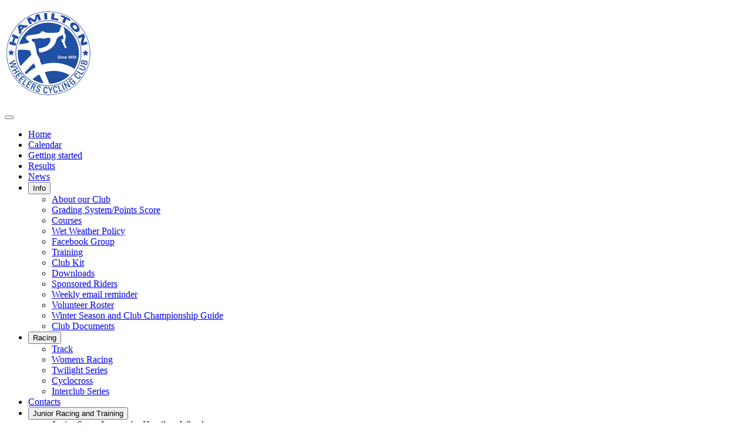

--- FILE ---
content_type: text/html; charset=UTF-8
request_url: https://hamiltonwheelers.com/contacts/70-michael-frost
body_size: 12581
content:
<!DOCTYPE html>
<html lang="en-gb" dir="ltr">

<head>
    <meta charset="utf-8">
	<meta name="viewport" content="width=device-width, initial-scale=1">
	<meta name="description" content="Hamilton Wheelers">
	<meta name="generator" content="Joomla! - Open Source Content Management - Version 5.4.1">
	<title>Michael Frost</title>
	<link href="/media/system/images/joomla-favicon.svg" rel="icon" type="image/svg+xml">
	<link href="/media/system/images/favicon.ico" rel="alternate icon" type="image/vnd.microsoft.icon">
	<link href="/media/system/images/joomla-favicon-pinned.svg" rel="mask-icon" color="#000">
	<link href="https://hamiltonwheelers.com/component/finder/search?format=opensearch&amp;Itemid=163" rel="search" title="OpenSearch hamiltonwheelers" type="application/opensearchdescription+xml">

    <link href="/media/system/css/joomla-fontawesome.css?4811da" rel="lazy-stylesheet" data-asset-name="fontawesome"><noscript><link href="/media/system/css/joomla-fontawesome.css?4811da" rel="stylesheet"></noscript>
	<link href="/media/templates/site/cassiopeia/css/global/fonts-local_roboto.css?4811da" rel="lazy-stylesheet" data-asset-name="fontscheme.current"><noscript><link href="/media/templates/site/cassiopeia/css/global/fonts-local_roboto.css?4811da" rel="stylesheet"></noscript>
	<link href="/media/templates/site/cassiopeia/css/template.css?4811da" rel="stylesheet" data-asset-name="template.cassiopeia.ltr" data-asset-dependencies="fontawesome">
	<link href="/media/templates/site/cassiopeia/css/global/colors_standard.css?4811da" rel="stylesheet" data-asset-name="theme.colors_standard">
	<link href="/media/vendor/awesomplete/css/awesomplete.css?1.1.7" rel="stylesheet" data-asset-name="awesomplete">
	<link href="/media/templates/site/cassiopeia/css/vendor/joomla-custom-elements/joomla-alert.css?0.4.1" rel="stylesheet" data-asset-name="webcomponent.joomla-alert">
	<link href="/media/plg_system_debug/css/debug.css?4811da" rel="stylesheet" data-asset-name="plg.system.debug" data-asset-dependencies="fontawesome">
	<style>:root {
		--hue: 214;
		--template-bg-light: #f0f4fb;
		--template-text-dark: #495057;
		--template-text-light: #ffffff;
		--template-link-color: var(--link-color);
		--template-special-color: #001B4C;
		
	}</style>

    <script src="/media/vendor/jquery/js/jquery.js?3.7.1" data-asset-name="jquery"></script>
	<script src="/media/vendor/metismenujs/js/metismenujs.js?1.4.0" defer data-asset-name="metismenujs"></script>
	<script src="/media/templates/site/cassiopeia/js/mod_menu/menu-metismenu.js?4811da" defer data-asset-name="metismenu" data-asset-dependencies="metismenujs"></script>
	<script type="application/json" class="joomla-script-options new">{
    "joomla.jtext": {
        "MOD_FINDER_SEARCH_VALUE": "Search &hellip;",
        "COM_FINDER_SEARCH_FORM_LIST_LABEL": "Search Results",
        "JLIB_JS_AJAX_ERROR_OTHER": "An error has occurred while fetching the JSON data: HTTP %s status code.",
        "JLIB_JS_AJAX_ERROR_PARSE": "A parse error has occurred while processing the following JSON data:<br><code style=\"color:inherit;white-space:pre-wrap;padding:0;margin:0;border:0;background:inherit;\">%s<\/code>",
        "ERROR": "Error",
        "MESSAGE": "Message",
        "NOTICE": "Notice",
        "WARNING": "Warning",
        "JCLOSE": "Close",
        "JOK": "OK",
        "JOPEN": "Open"
    },
    "finder-search": {
        "url": "\/component\/finder\/?task=suggestions.suggest&format=json&tmpl=component&Itemid=163"
    },
    "system.paths": {
        "root": "",
        "rootFull": "https:\/\/hamiltonwheelers.com\/",
        "base": "",
        "baseFull": "https:\/\/hamiltonwheelers.com\/"
    },
    "csrf.token": "79ac2d588b77401ad7a9214b674a88fc"
}</script>
	<script src="/media/system/js/core.js?a3d8f8" data-asset-name="core"></script>
	<script src="/media/vendor/webcomponentsjs/js/webcomponents-bundle.js?2.8.0" nomodule defer data-asset-name="wcpolyfill" data-asset-dependencies="core"></script>
	<script src="/media/templates/site/cassiopeia/js/template.js?4811da" type="module" data-asset-name="template.cassiopeia" data-asset-dependencies="core"></script>
	<script src="/media/vendor/bootstrap/js/collapse.js?5.3.8" type="module" data-asset-name="bootstrap.collapse" data-asset-dependencies="core"></script>
	<script src="/media/system/js/joomla-hidden-mail.js?80d9c7" type="module" data-asset-name="webcomponent.hidden-mail" data-asset-dependencies="webcomponent.hidden-mail-legacy"></script>
	<script src="/media/vendor/awesomplete/js/awesomplete.js?1.1.7" defer data-asset-name="awesomplete"></script>
	<script src="/media/com_finder/js/finder.js?755761" type="module" data-asset-name="com_finder.finder" data-asset-dependencies="core"></script>
	<script src="/media/system/js/messages.js?9a4811" type="module" data-asset-name="messages" data-asset-dependencies="messages-legacy"></script>
	<script src="/media/plg_system_debug/js/debug.js?4811da" defer data-asset-name="plg.system.debug" data-asset-dependencies="jquery"></script>
	<script type="application/ld+json">{
    "@context": "https://schema.org",
    "@graph": [
        {
            "@type": "Organization",
            "@id": "https://hamiltonwheelers.com/#/schema/Organization/base",
            "name": "hamiltonwheelers",
            "url": "https://hamiltonwheelers.com/"
        },
        {
            "@type": "WebSite",
            "@id": "https://hamiltonwheelers.com/#/schema/WebSite/base",
            "url": "https://hamiltonwheelers.com/",
            "name": "hamiltonwheelers",
            "publisher": {
                "@id": "https://hamiltonwheelers.com/#/schema/Organization/base"
            },
            "potentialAction": {
                "@type": "SearchAction",
                "target": "https://hamiltonwheelers.com/component/finder/search?q={search_term_string}&amp;Itemid=163",
                "query-input": "required name=search_term_string"
            }
        },
        {
            "@type": "WebPage",
            "@id": "https://hamiltonwheelers.com/#/schema/WebPage/base",
            "url": "https://hamiltonwheelers.com/contacts/70-michael-frost?vnrosnrosee=yes",
            "name": "Michael Frost",
            "description": "Hamilton Wheelers",
            "isPartOf": {
                "@id": "https://hamiltonwheelers.com/#/schema/WebSite/base"
            },
            "about": {
                "@id": "https://hamiltonwheelers.com/#/schema/Organization/base"
            },
            "inLanguage": "en-GB"
        },
        {
            "@type": "Person",
            "@id": "https://hamiltonwheelers.com/#/schema/com_contact/contact/70",
            "name": "Michael Frost",
            "jobTitle": "Marketing Officer",
            "isPartOf": {
                "@id": "https://hamiltonwheelers.com/#/schema/WebPage/base"
            }
        }
    ]
}</script>

</head>

<body class="site com_contact wrapper-fluid view-contact no-layout no-task itemid-15">
    <header class="header container-header full-width position-sticky sticky-top">

        
        
        
                    <div class="grid-child container-nav">
                                    
<div id="mod-custom182" class="mod-custom custom">
    <p><img class="float-none" src="/images/HWCC-Logo-Transparent100.png" width="150" height="150"></p></div>

<nav class="navbar navbar-expand-lg" aria-label="Main Menu">
    <button class="navbar-toggler navbar-toggler-right" type="button" data-bs-toggle="collapse" data-bs-target="#navbar1" aria-controls="navbar1" aria-expanded="false" aria-label="Toggle Navigation">
        <span class="icon-menu" aria-hidden="true"></span>
    </button>
    <div class="collapse navbar-collapse" id="navbar1">
        <ul class="mod-menu mod-menu_dropdown-metismenu metismenu mod-list -nav" id="nav">
<li class="metismenu-item item-163 level-1 default"><a href="/" >Home</a></li><li class="metismenu-item item-438 level-1"><a href="/calendar" >Calendar</a></li><li class="metismenu-item item-16 level-1"><a href="/getting-started" >Getting started</a></li><li class="metismenu-item item-24 level-1"><a href="/results" >Results</a></li><li class="metismenu-item item-2 level-1"><a href="/news" >News</a></li><li class="metismenu-item item-12 level-1 divider deeper parent"><button class="mod-menu__separator separator mm-collapsed mm-toggler mm-toggler-nolink" aria-haspopup="true" aria-expanded="false">Info</button><ul class="mm-collapse"><li class="metismenu-item item-49 level-2"><a href="/general-info/about-our-club" >About our Club</a></li><li class="metismenu-item item-58 level-2"><a href="/general-info/club-grading-list" >Grading System/Points Score</a></li><li class="metismenu-item item-31 level-2"><a href="/general-info/course-locations" >Courses</a></li><li class="metismenu-item item-457 level-2"><a href="/general-info/wet-weather-policy" >Wet Weather Policy</a></li><li class="metismenu-item item-55 level-2"><a href="/general-info/facebook-group" >Facebook Group</a></li><li class="metismenu-item item-45 level-2"><a href="/general-info/training" >Training</a></li><li class="metismenu-item item-46 level-2"><a href="/general-info/club-kituniform" >Club Kit</a></li><li class="metismenu-item item-25 level-2"><a href="/general-info/downloads" >Downloads</a></li><li class="metismenu-item item-50 level-2"><a href="/general-info/sponsored-riders" >Sponsored Riders</a></li><li class="metismenu-item item-56 level-2"><a href="/general-info/weekly-email-reminder" >Weekly email reminder</a></li><li class="metismenu-item item-517 level-2"><a href="/general-info/volunteer-roster" >Volunteer Roster</a></li><li class="metismenu-item item-634 level-2"><a href="/general-info/winter-season-and-club-championship-guide" >Winter Season and Club Championship Guide</a></li><li class="metismenu-item item-635 level-2"><a href="/general-info/club-documents" >Club Documents</a></li></ul></li><li class="metismenu-item item-280 level-1 divider deeper parent"><button class="mod-menu__separator separator mm-collapsed mm-toggler mm-toggler-nolink" aria-haspopup="true" aria-expanded="false">Racing</button><ul class="mm-collapse"><li class="metismenu-item item-53 level-2"><a href="/racing/track" >Track</a></li><li class="metismenu-item item-44 level-2"><a href="/racing/racing-womens-racing" >Womens Racing</a></li><li class="metismenu-item item-347 level-2"><a href="/racing/twilight-series" >Twilight Series</a></li><li class="metismenu-item item-540 level-2"><a href="/racing/cyclocross" >Cyclocross</a></li><li class="metismenu-item item-571 level-2"><a href="/racing/interclub-series" >Interclub Series</a></li></ul></li><li class="metismenu-item item-15 level-1 current active"><a href="/contacts" aria-current="location">Contacts</a></li><li class="metismenu-item item-724 level-1 divider deeper parent"><button class="mod-menu__separator separator mm-collapsed mm-toggler mm-toggler-nolink" aria-haspopup="true" aria-expanded="false">Junior Racing and Training</button><ul class="mm-collapse"><li class="metismenu-item item-725 level-2"><a href="/junior-racing-and-training/junior-super-league-by-hamilton-wheelers" >Junior Super League by Hamilton Wheelers</a></li><li class="metismenu-item item-726 level-2"><a href="/junior-racing-and-training/junior-racing-and-training" >Junior Racing and Training</a></li><li class="metismenu-item item-727 level-2"><a href="/junior-racing-and-training/junior-super-league-2025-results" >Junior Super League 2025 Results</a></li><li class="metismenu-item item-728 level-2"><a href="/junior-racing-and-training/brisbane-junior-tour" >Brisbane Junior Tour</a></li></ul></li></ul>
    </div>
</nav>

                                                    <div class="container-search">
                        
<form class="mod-finder js-finder-searchform form-search" action="/component/finder/search?Itemid=17" method="get" role="search">
    <label for="mod-finder-searchword178" class="visually-hidden finder">Search</label><input type="text" name="q" id="mod-finder-searchword178" class="js-finder-search-query form-control" value="" placeholder="Search &hellip;">
                <br>
        <a href="/component/finder/search?Itemid=17" class="mod-finder__advanced-link">Advanced Search</a>
        <input type="hidden" name="Itemid" value="17"></form>

                    </div>
                            </div>
            </header>

    <div class="site-grid">
        
        
        
        
        <div class="grid-child container-component">
            
            
            <div id="system-message-container" aria-live="polite"></div>

            <main>
                
<div class="com-contact contact">
            <h1>
            Contacts        </h1> 
 
    
            <div class="page-header">
            <h2>
                                <span class="contact-name">Michael Frost</span>
            </h2>
        </div>
    
    
    
            <h3>
            <span class="contact-category">Club Contacts</span>
        </h3>
    
    
            <form action="#" method="get" name="selectForm" id="selectForm">
            <label for="select_contact">Select a contact:</label>
            <select id="select_contact" name="select_contact" class="form-select" onchange="document.location.href = this.value">
	<option value="/contacts/8-adam-harrison">Adam Harrison</option>
	<option value="/contacts/80-alistair-lang">Alistair Lang</option>
	<option value="/contacts/77-darryl-baker">Darryl Baker</option>
	<option value="/contacts/62-david-wadsworth">David Wadsworth</option>
	<option value="/contacts/79-handicappingteam">Handicapping Team</option>
	<option value="/contacts/71-jim-collins">Jim Collins</option>
	<option value="/contacts/65-joe-hughes">Joe Hughes</option>
	<option value="/contacts/75-katherine-cole">Katherine Cole</option>
	<option value="/contacts/9-kim-flesser">Kim (Fless) Flesser</option>
	<option value="/contacts/83-kirstin-leech">Kirstin Leech</option>
	<option value="/contacts/51-mark-croonen">Mark Croonen</option>
	<option value="/contacts/54-matt-smart">Matt Smart</option>
	<option value="/contacts/70-michael-frost" selected="selected">Michael Frost</option>
	<option value="/contacts/82-mick-cole-1980">Mick Cole</option>
	<option value="/contacts/78-niall-castle">Niall Castle</option>
	<option value="/contacts/81-scott-dowling">Scott Dowling</option>
	<option value="/contacts/50-wayne-willow-wilson">Wayne (Willow) Wilson</option>
</select>
        </form>
    
    
    
            <div class="com-contact__container">
            <h3>Contact</h3>
            
                            <dl class="com-contact__position contact-position dl-horizontal">
                    <dt>Position:</dt>
                    <dd>
                        Marketing Officer                    </dd>
                </dl>
            
            <div class="com-contact__info">
                <dl class="com-contact__address contact-address dl-horizontal">
    
    <dt>
                    <span class="icon-envelope" aria-hidden="true"></span>
                <span class="jicons-icons visually-hidden">Email: </span>
    </dt>
    <dd>
        <span class="contact-emailto">
            <joomla-hidden-mail  is-link="1" is-email="1" first="bWljaGFlbGhvcnN0ZnJvc3Q=" last="Z21haWwuY29t" text="bWljaGFlbGhvcnN0ZnJvc3RAZ21haWwuY29t" base="" >This email address is being protected from spambots. You need JavaScript enabled to view it.</joomla-hidden-mail>        </span>
    </dd>

</dl>

                            </div>
        </div>

    
    
    
    
    
    
        </div>

            </main>
            
        </div>

        
        
            </div>

    
            <a href="#top" id="back-top" class="back-to-top-link" aria-label="Back to Top">
            <span class="icon-arrow-up icon-fw" aria-hidden="true"></span>
        </a>
    
    
<link rel="stylesheet" type="text/css" href="/media/vendor/debugbar/vendor/highlightjs/styles/github.css">
<link rel="stylesheet" type="text/css" href="/media/vendor/debugbar/debugbar.css">
<link rel="stylesheet" type="text/css" href="/media/vendor/debugbar/widgets.css">
<link rel="stylesheet" type="text/css" href="/media/vendor/debugbar/openhandler.css">
<link rel="stylesheet" type="text/css" href="/media/plg_system_debug/widgets/info/widget.min.css">
<link rel="stylesheet" type="text/css" href="/media/plg_system_debug/widgets/sqlqueries/widget.min.css">
<script type="text/javascript" src="/media/vendor/debugbar/vendor/highlightjs/highlight.pack.js" defer></script>
<script type="text/javascript" src="/media/vendor/debugbar/debugbar.js" defer></script>
<script type="text/javascript" src="/media/vendor/debugbar/widgets.js" defer></script>
<script type="text/javascript" src="/media/vendor/debugbar/openhandler.js" defer></script>
<script type="text/javascript" src="/media/plg_system_debug/widgets/info/widget.min.js" defer></script>
<script type="text/javascript" src="/media/plg_system_debug/widgets/sqlqueries/widget.min.js" defer></script>
<script type="module">
var phpdebugbar = new PhpDebugBar.DebugBar();
phpdebugbar.addTab("info", new PhpDebugBar.DebugBar.Tab({"icon":"info-circle","title":"J! Info", "widget": new PhpDebugBar.Widgets.InfoWidget()}));
phpdebugbar.addIndicator("memory", new PhpDebugBar.DebugBar.Indicator({"icon":"cogs","tooltip":"Memory Usage"}), "right");
phpdebugbar.addTab("request", new PhpDebugBar.DebugBar.Tab({"icon":"tags","title":"Request", "widget": new PhpDebugBar.Widgets.VariableListWidget()}));
phpdebugbar.addTab("session", new PhpDebugBar.DebugBar.Tab({"icon":"key","title":"Session", "widget": new PhpDebugBar.Widgets.VariableListWidget()}));
phpdebugbar.addIndicator("profileTime", new PhpDebugBar.DebugBar.Indicator({"icon":"clock-o","tooltip":"Request Duration"}), "right");
phpdebugbar.addTab("profile", new PhpDebugBar.DebugBar.Tab({"icon":"clock-o","title":"Profile", "widget": new PhpDebugBar.Widgets.TimelineWidget()}));
phpdebugbar.addTab("queries", new PhpDebugBar.DebugBar.Tab({"icon":"database","title":"Queries", "widget": new PhpDebugBar.Widgets.SQLQueriesWidget()}));
phpdebugbar.setDataMap({
"info": ["info", {}],
"memory": ["memory.peak_usage_str", '0B'],
"request": ["request", {}],
"session": ["session.data", []],
"profileTime": ["profile.duration_str", '0ms'],
"profile": ["profile", {}],
"queries": ["queries.data", []],
"queries:badge": ["queries.count", null]
});
phpdebugbar.restoreState();
phpdebugbar.ajaxHandler = new PhpDebugBar.AjaxHandler(phpdebugbar, undefined, true);
phpdebugbar.ajaxHandler.bindToXHR();
phpdebugbar.addDataSet({"__meta":{"id":"Xb2c0984adad02c2fb0d8b74fa1b74ccf","datetime":"2026-01-21 00:05:39","utime":1768953939.051159,"method":"GET","uri":"\/contacts\/70-michael-frost?vnrosnrosee=yes","ip":"209.235.165.194"},"info":{"phpVersion":"8.2.30","joomlaVersion":"5.4.1","requestId":"Xb2c0984adad02c2fb0d8b74fa1b74ccf","identity":{"type":"guest"},"response":{"status_code":200},"template":{"template":"cassiopeia","home":"1","id":21},"database":{"dbserver":"mysql","dbversion":"10.11.14-MariaDB-0+deb12u2","dbcollation":"utf8mb4_general_ci","dbconnectioncollation":"utf8mb4_general_ci","dbconnectionencryption":"","dbconnencryptsupported":true}},"juser":{"user_id":0},"memory":{"peak_usage":7818464,"peak_usage_str":"7.456MB"},"request":{"$_GET":"array:1 [\n  \u0022vnrosnrosee\u0022 =\u003E \u0022yes\u0022\n]","$_POST":"[]","$_SESSION":"array:1 [\n  \u0022joomla\u0022 =\u003E \u0022***redacted***\u0022\n]","$_COOKIE":"[]","$_SERVER":"array:57 [\n  \u0022USER\u0022 =\u003E \u0022hamilton\u0022\n  \u0022HOME\u0022 =\u003E \u0022\/home\/hamilton\u0022\n  \u0022SCRIPT_NAME\u0022 =\u003E \u0022\/index.php\u0022\n  \u0022REQUEST_URI\u0022 =\u003E \u0022\/contacts\/70-michael-frost?vnrosnrosee=yes\u0022\n  \u0022QUERY_STRING\u0022 =\u003E \u0022vnrosnrosee=yes\u0022\n  \u0022REQUEST_METHOD\u0022 =\u003E \u0022GET\u0022\n  \u0022SERVER_PROTOCOL\u0022 =\u003E \u0022HTTP\/2.0\u0022\n  \u0022GATEWAY_INTERFACE\u0022 =\u003E \u0022CGI\/1.1\u0022\n  \u0022REDIRECT_QUERY_STRING\u0022 =\u003E \u0022vnrosnrosee=yes\u0022\n  \u0022REDIRECT_URL\u0022 =\u003E \u0022\/contacts\/70-michael-frost\u0022\n  \u0022REMOTE_PORT\u0022 =\u003E \u002250362\u0022\n  \u0022SCRIPT_FILENAME\u0022 =\u003E \u0022\/home\/hamilton\/www\/index.php\u0022\n  \u0022SERVER_ADMIN\u0022 =\u003E \u0022[no address given]\u0022\n  \u0022CONTEXT_DOCUMENT_ROOT\u0022 =\u003E \u0022\/home\/hamilton\/www\u0022\n  \u0022CONTEXT_PREFIX\u0022 =\u003E \u0022\u0022\n  \u0022REQUEST_SCHEME\u0022 =\u003E \u0022https\u0022\n  \u0022DOCUMENT_ROOT\u0022 =\u003E \u0022\/home\/hamilton\/www\u0022\n  \u0022REMOTE_ADDR\u0022 =\u003E \u0022209.235.165.194\u0022\n  \u0022SERVER_PORT\u0022 =\u003E \u0022443\u0022\n  \u0022SERVER_ADDR\u0022 =\u003E \u0022209.235.165.194\u0022\n  \u0022SERVER_NAME\u0022 =\u003E \u0022hamiltonwheelers.com\u0022\n  \u0022SERVER_SOFTWARE\u0022 =\u003E \u0022Apache\u0022\n  \u0022SERVER_SIGNATURE\u0022 =\u003E \u0022\u0022\n  \u0022PATH\u0022 =\u003E \u0022\/usr\/local\/sbin:\/usr\/local\/bin:\/usr\/sbin:\/usr\/bin:\/sbin:\/bin\u0022\n  \u0022HTTP_HOST\u0022 =\u003E \u0022hamiltonwheelers.com\u0022\n  \u0022HTTP_ACCEPT\u0022 =\u003E \u0022*\/*\u0022\n  \u0022HTTP_USER_AGENT\u0022 =\u003E \u0022Mozilla\/5.0 (compatible; MSIE 10.0; Windows NT 6.1; WOW64; Trident\/6.0)\u0022\n  \u0022proxy-nokeepalive\u0022 =\u003E \u00221\u0022\n  \u0022SSL_TLS_SNI\u0022 =\u003E \u0022hamiltonwheelers.com\u0022\n  \u0022HTTPS\u0022 =\u003E \u0022on\u0022\n  \u0022H2_STREAM_TAG\u0022 =\u003E \u0022604028-1321-1\u0022\n  \u0022H2_STREAM_ID\u0022 =\u003E \u00221\u0022\n  \u0022H2_PUSHED_ON\u0022 =\u003E \u0022\u0022\n  \u0022H2_PUSHED\u0022 =\u003E \u0022\u0022\n  \u0022H2_PUSH\u0022 =\u003E \u0022off\u0022\n  \u0022H2PUSH\u0022 =\u003E \u0022off\u0022\n  \u0022HTTP2\u0022 =\u003E \u0022on\u0022\n  \u0022HTTP_AUTHORIZATION\u0022 =\u003E \u0022\u0022\n  \u0022SCRIPT_URI\u0022 =\u003E \u0022https:\/\/hamiltonwheelers.com\/contacts\/70-michael-frost\u0022\n  \u0022SCRIPT_URL\u0022 =\u003E \u0022\/contacts\/70-michael-frost\u0022\n  \u0022REDIRECT_STATUS\u0022 =\u003E \u0022200\u0022\n  \u0022REDIRECT_SSL_TLS_SNI\u0022 =\u003E \u0022hamiltonwheelers.com\u0022\n  \u0022REDIRECT_HTTPS\u0022 =\u003E \u0022on\u0022\n  \u0022REDIRECT_H2_STREAM_TAG\u0022 =\u003E \u0022604028-1321-1\u0022\n  \u0022REDIRECT_H2_STREAM_ID\u0022 =\u003E \u00221\u0022\n  \u0022REDIRECT_H2_PUSHED_ON\u0022 =\u003E \u0022\u0022\n  \u0022REDIRECT_H2_PUSHED\u0022 =\u003E \u0022\u0022\n  \u0022REDIRECT_H2_PUSH\u0022 =\u003E \u0022off\u0022\n  \u0022REDIRECT_H2PUSH\u0022 =\u003E \u0022off\u0022\n  \u0022REDIRECT_HTTP2\u0022 =\u003E \u0022on\u0022\n  \u0022REDIRECT_HTTP_AUTHORIZATION\u0022 =\u003E \u0022\u0022\n  \u0022REDIRECT_SCRIPT_URI\u0022 =\u003E \u0022https:\/\/hamiltonwheelers.com\/contacts\/70-michael-frost\u0022\n  \u0022REDIRECT_SCRIPT_URL\u0022 =\u003E \u0022\/contacts\/70-michael-frost\u0022\n  \u0022FCGI_ROLE\u0022 =\u003E \u0022RESPONDER\u0022\n  \u0022PHP_SELF\u0022 =\u003E \u0022\/index.php\u0022\n  \u0022REQUEST_TIME_FLOAT\u0022 =\u003E 1768953938.9628\n  \u0022REQUEST_TIME\u0022 =\u003E 1768953938\n]"},"session":{"data":{"session":"array:3 [\n  \u0022counter\u0022 =\u003E 1\n  \u0022timer\u0022 =\u003E array:3 [\n    \u0022start\u0022 =\u003E 1768953938\n    \u0022last\u0022 =\u003E 1768953938\n    \u0022now\u0022 =\u003E 1768953938\n  ]\n  \u0022token\u0022 =\u003E \u0022***redacted***\u0022\n]","registry":"array:3 [\n  \u0022data\u0022 =\u003E []\n  \u0022initialized\u0022 =\u003E false\n  \u0022separator\u0022 =\u003E \u0022.\u0022\n]","user":"array:21 [\n  \u0022id\u0022 =\u003E 0\n  \u0022name\u0022 =\u003E null\n  \u0022username\u0022 =\u003E null\n  \u0022email\u0022 =\u003E null\n  \u0022password\u0022 =\u003E \u0022***redacted***\u0022\n  \u0022password_clear\u0022 =\u003E \u0022***redacted***\u0022\n  \u0022block\u0022 =\u003E null\n  \u0022sendEmail\u0022 =\u003E 0\n  \u0022registerDate\u0022 =\u003E null\n  \u0022lastvisitDate\u0022 =\u003E null\n  \u0022activation\u0022 =\u003E null\n  \u0022params\u0022 =\u003E null\n  \u0022groups\u0022 =\u003E array:1 [\n    0 =\u003E \u00229\u0022\n  ]\n  \u0022guest\u0022 =\u003E 1\n  \u0022lastResetTime\u0022 =\u003E null\n  \u0022resetCount\u0022 =\u003E null\n  \u0022requireReset\u0022 =\u003E null\n  \u0022typeAlias\u0022 =\u003E null\n  \u0022otpKey\u0022 =\u003E \u0022***redacted***\u0022\n  \u0022otep\u0022 =\u003E \u0022***redacted***\u0022\n  \u0022authProvider\u0022 =\u003E null\n]"}},"profile":{"start":1768953938.962773,"end":1768953939.045354,"duration":0.0825808048248291,"duration_str":"82.58ms","measures":[{"label":"afterLoad (93.21KB)","start":1768953938.962773,"relative_start":0,"end":1768953938.963699,"relative_end":-0.08165478706359863,"duration":0.0009260177612304688,"duration_str":"926\u03bcs","params":[],"collector":null},{"label":"afterInitialise (1.11MB)","start":1768953938.963699,"relative_start":0.0009260177612304688,"end":1768953938.976111,"relative_end":-0.06924295425415039,"duration":0.012411832809448242,"duration_str":"12.41ms","params":[],"collector":null},{"label":"afterRoute (406.65KB)","start":1768953938.976111,"relative_start":0.013337850570678711,"end":1768953938.98039,"relative_end":-0.06496381759643555,"duration":0.004279136657714844,"duration_str":"4.28ms","params":[],"collector":null},{"label":"beforeRenderComponent com_contact (41.73KB)","start":1768953938.98039,"relative_start":0.017616987228393555,"end":1768953938.981301,"relative_end":-0.06405282020568848,"duration":0.0009109973907470703,"duration_str":"911\u03bcs","params":[],"collector":null},{"label":"Before Access::preloadComponents (all components) (190.45KB)","start":1768953938.981301,"relative_start":0.018527984619140625,"end":1768953938.983697,"relative_end":-0.061656951904296875,"duration":0.0023958683013916016,"duration_str":"2.4ms","params":[],"collector":null},{"label":"After Access::preloadComponents (all components) (120.7KB)","start":1768953938.983697,"relative_start":0.020923852920532227,"end":1768953938.984808,"relative_end":-0.060545921325683594,"duration":0.0011110305786132812,"duration_str":"1.11ms","params":[],"collector":null},{"label":"Before Access::getAssetRules (id:7 name:com_contact) (1.16KB)","start":1768953938.984808,"relative_start":0.022034883499145508,"end":1768953938.984836,"relative_end":-0.06051778793334961,"duration":2.8133392333984375e-5,"duration_str":"28\u03bcs","params":[],"collector":null},{"label":"After Access::getAssetRules (id:7 name:com_contact) (6.89KB)","start":1768953938.984836,"relative_start":0.022063016891479492,"end":1768953938.984937,"relative_end":-0.06041693687438965,"duration":0.00010085105895996094,"duration_str":"101\u03bcs","params":[],"collector":null},{"label":"Before Access::preloadPermissions (com_contact) (1.68MB)","start":1768953938.984937,"relative_start":0.022163867950439453,"end":1768953939.013747,"relative_end":-0.03160691261291504,"duration":0.02881002426147461,"duration_str":"28.81ms","params":[],"collector":null},{"label":"After Access::preloadPermissions (com_contact) (11.54KB)","start":1768953939.013747,"relative_start":0.05097389221191406,"end":1768953939.015798,"relative_end":-0.029555797576904297,"duration":0.002051115036010742,"duration_str":"2.05ms","params":[],"collector":null},{"label":"Before Access::getAssetRules (id:949 name:com_contact.category.7) (280B)","start":1768953939.015798,"relative_start":0.053025007247924805,"end":1768953939.015816,"relative_end":-0.02953791618347168,"duration":1.7881393432617188e-5,"duration_str":"18\u03bcs","params":[],"collector":null},{"label":"After Access::getAssetRules (id:949 name:com_contact.category.7) (6.66KB)","start":1768953939.015816,"relative_start":0.05304288864135742,"end":1768953939.015862,"relative_end":-0.029491901397705078,"duration":4.601478576660156e-5,"duration_str":"46\u03bcs","params":[],"collector":null},{"label":"afterRenderComponent com_contact (24.52KB)","start":1768953939.015862,"relative_start":0.05308890342712402,"end":1768953939.017317,"relative_end":-0.028036832809448242,"duration":0.001455068588256836,"duration_str":"1.46ms","params":[],"collector":null},{"label":"afterDispatch (2.25KB)","start":1768953939.017317,"relative_start":0.05454397201538086,"end":1768953939.017444,"relative_end":-0.02790999412536621,"duration":0.00012683868408203125,"duration_str":"127\u03bcs","params":[],"collector":null},{"label":"beforeRenderRawModule mod_menu (Main Menu) (48.01KB)","start":1768953939.017444,"relative_start":0.05467081069946289,"end":1768953939.019229,"relative_end":-0.026124954223632812,"duration":0.0017850399017333984,"duration_str":"1.79ms","params":[],"collector":null},{"label":"afterRenderRawModule mod_menu (Main Menu) (438.67KB)","start":1768953939.019229,"relative_start":0.05645585060119629,"end":1768953939.021392,"relative_end":-0.023961782455444336,"duration":0.0021631717681884766,"duration_str":"2.16ms","params":[],"collector":null},{"label":"beforeRenderRawModule mod_finder (Search) (976B)","start":1768953939.021392,"relative_start":0.058619022369384766,"end":1768953939.021432,"relative_end":-0.023921966552734375,"duration":3.981590270996094e-5,"duration_str":"40\u03bcs","params":[],"collector":null},{"label":"afterRenderRawModule mod_finder (Search) (53.71KB)","start":1768953939.021432,"relative_start":0.05865883827209473,"end":1768953939.023256,"relative_end":-0.02209782600402832,"duration":0.0018241405487060547,"duration_str":"1.82ms","params":[],"collector":null},{"label":"afterRender (197.36KB)","start":1768953939.023256,"relative_start":0.06048297882080078,"end":1768953939.045018,"relative_end":-0.00033593177795410156,"duration":0.02176189422607422,"duration_str":"21.76ms","params":[],"collector":null}],"rawMarks":[{"prefix":"Application","time":0.9260177612304688,"totalTime":0.9260177612304688,"memory":0.09102630615234375,"totalMemory":0.42513275146484375,"label":"afterLoad"},{"prefix":"Application","time":12.411832809448242,"totalTime":13.337850570678711,"memory":1.1064529418945312,"totalMemory":1.531585693359375,"label":"afterInitialise"},{"prefix":"Application","time":4.279136657714844,"totalTime":17.616987228393555,"memory":0.39711761474609375,"totalMemory":1.9287033081054688,"label":"afterRoute"},{"prefix":"Application","time":0.9109973907470703,"totalTime":18.527984619140625,"memory":0.0407562255859375,"totalMemory":1.9694595336914062,"label":"beforeRenderComponent com_contact"},{"prefix":"Application","time":2.3958683013916016,"totalTime":20.923852920532227,"memory":0.1859893798828125,"totalMemory":2.1554489135742188,"label":"Before Access::preloadComponents (all components)"},{"prefix":"Application","time":1.1110305786132812,"totalTime":22.034883499145508,"memory":0.11786651611328125,"totalMemory":2.2733154296875,"label":"After Access::preloadComponents (all components)"},{"prefix":"Application","time":0.028133392333984375,"totalTime":22.063016891479492,"memory":-0.00113677978515625,"totalMemory":2.2721786499023438,"label":"Before Access::getAssetRules (id:7 name:com_contact)"},{"prefix":"Application","time":0.10085105895996094,"totalTime":22.163867950439453,"memory":0.0067291259765625,"totalMemory":2.2789077758789062,"label":"After Access::getAssetRules (id:7 name:com_contact)"},{"prefix":"Application","time":28.81002426147461,"totalTime":50.97389221191406,"memory":1.6754074096679688,"totalMemory":3.954315185546875,"label":"Before Access::preloadPermissions (com_contact)"},{"prefix":"Application","time":2.051115036010742,"totalTime":53.025007247924805,"memory":0.01126861572265625,"totalMemory":3.9655838012695312,"label":"After Access::preloadPermissions (com_contact)"},{"prefix":"Application","time":0.017881393432617188,"totalTime":53.04288864135742,"memory":0.00026702880859375,"totalMemory":3.965850830078125,"label":"Before Access::getAssetRules (id:949 name:com_contact.category.7)"},{"prefix":"Application","time":0.04601478576660156,"totalTime":53.08890342712402,"memory":0.006500244140625,"totalMemory":3.97235107421875,"label":"After Access::getAssetRules (id:949 name:com_contact.category.7)"},{"prefix":"Application","time":1.455068588256836,"totalTime":54.54397201538086,"memory":-0.02394866943359375,"totalMemory":3.9484024047851562,"label":"afterRenderComponent com_contact"},{"prefix":"Application","time":0.12683868408203125,"totalTime":54.67081069946289,"memory":0.002197265625,"totalMemory":3.9505996704101562,"label":"afterDispatch"},{"prefix":"Application","time":1.7850399017333984,"totalTime":56.45585060119629,"memory":0.04688262939453125,"totalMemory":3.9974822998046875,"label":"beforeRenderRawModule mod_menu (Main Menu)"},{"prefix":"Application","time":2.1631717681884766,"totalTime":58.619022369384766,"memory":0.4283905029296875,"totalMemory":4.425872802734375,"label":"afterRenderRawModule mod_menu (Main Menu)"},{"prefix":"Application","time":0.03981590270996094,"totalTime":58.65883827209473,"memory":-0.0009307861328125,"totalMemory":4.4249420166015625,"label":"beforeRenderRawModule mod_finder (Search)"},{"prefix":"Application","time":1.8241405487060547,"totalTime":60.48297882080078,"memory":0.05245208740234375,"totalMemory":4.477394104003906,"label":"afterRenderRawModule mod_finder (Search)"},{"prefix":"Application","time":21.76189422607422,"totalTime":82.244873046875,"memory":0.1927337646484375,"totalMemory":4.670127868652344,"label":"afterRender"}]},"queries":{"data":{"statements":[{"sql":"SELECT @@SESSION.sql_mode;","params":[],"duration_str":"191\u03bcs","memory_str":"968B","caller":"\/home\/hamilton\/www\/libraries\/vendor\/joomla\/database\/src\/Mysqli\/MysqliDriver.php:259","callstack":[],"explain":[],"explain_col":[],"profile":[]},{"sql":"SELECT `data`\nFROM `v3ido_session`\nWHERE `session_id` = ?","params":{"1":{"value":"4ntvc6b800nkj0elv35cpouk8m","dataType":"string","length":0,"driverOptions":[]}},"duration_str":"636\u03bcs","memory_str":"1008B","caller":"\/home\/hamilton\/www\/libraries\/vendor\/joomla\/session\/src\/Handler\/DatabaseHandler.php:250","callstack":[],"explain":[],"explain_col":[],"profile":[]},{"sql":"SELECT `session_id`\nFROM `v3ido_session`\nWHERE `session_id` = :session_id LIMIT 1","params":{":session_id":{"value":"4ntvc6b800nkj0elv35cpouk8m","dataType":"string","length":0,"driverOptions":[]}},"duration_str":"153\u03bcs","memory_str":"1.3KB","caller":"\/home\/hamilton\/www\/libraries\/src\/Session\/MetadataManager.php:187","callstack":[],"explain":[],"explain_col":[],"profile":[]},{"sql":"INSERT INTO `v3ido_session`\n(`session_id`,`guest`,`time`,`userid`,`username`,`client_id`) VALUES \n(:session_id, :guest, :time, :user_id, :username, :client_id)","params":{":session_id":{"value":"4ntvc6b800nkj0elv35cpouk8m","dataType":"string","length":0,"driverOptions":[]},":guest":{"value":1,"dataType":"int","length":0,"driverOptions":[]},":time":{"value":1768953938,"dataType":"string","length":0,"driverOptions":[]},":user_id":{"value":0,"dataType":"int","length":0,"driverOptions":[]},":username":{"value":"","dataType":"string","length":0,"driverOptions":[]},":client_id":{"value":0,"dataType":"int","length":0,"driverOptions":[]}},"duration_str":"1.82ms","memory_str":"944B","caller":"\/home\/hamilton\/www\/libraries\/src\/Session\/MetadataManager.php:260","callstack":[],"explain":[],"explain_col":[],"profile":[]},{"sql":"SELECT `id`,`rules`\nFROM `v3ido_viewlevels`","params":[],"duration_str":"148\u03bcs","memory_str":"976B","caller":"\/home\/hamilton\/www\/libraries\/src\/Access\/Access.php:955","callstack":[],"explain":[],"explain_col":[],"profile":[]},{"sql":"SELECT `b`.`id`\nFROM `v3ido_usergroups` AS `a`\nLEFT JOIN `v3ido_usergroups` AS `b` ON `b`.`lft` \u003C= `a`.`lft` AND `b`.`rgt` \u003E= `a`.`rgt`\nWHERE `a`.`id` = :guest","params":{":guest":{"value":9,"dataType":"int","length":0,"driverOptions":[]}},"duration_str":"225\u03bcs","memory_str":"1.33KB","caller":"\/home\/hamilton\/www\/libraries\/src\/Access\/Access.php:868","callstack":[],"explain":[],"explain_col":[],"profile":[]},{"sql":"SELECT `c`.`id`,`c`.`asset_id`,`c`.`access`,`c`.`alias`,`c`.`checked_out`,`c`.`checked_out_time`,`c`.`created_time`,`c`.`created_user_id`,`c`.`description`,`c`.`extension`,`c`.`hits`,`c`.`language`,`c`.`level`,`c`.`lft`,`c`.`metadata`,`c`.`metadesc`,`c`.`metakey`,`c`.`modified_time`,`c`.`note`,`c`.`params`,`c`.`parent_id`,`c`.`path`,`c`.`published`,`c`.`rgt`,`c`.`title`,`c`.`modified_user_id`,`c`.`version`, CASE WHEN CHAR_LENGTH(`c`.`alias`) != 0 THEN CONCAT_WS(\u0027:\u0027, `c`.`id`, `c`.`alias`) ELSE `c`.`id` END as `slug`\nFROM `v3ido_categories` AS `s`\nINNER JOIN `v3ido_categories` AS `c` ON (`s`.`lft` \u003C= `c`.`lft` AND `c`.`lft` \u003C `s`.`rgt`) OR (`c`.`lft` \u003C `s`.`lft` AND `s`.`rgt` \u003C `c`.`rgt`)\nWHERE (`c`.`extension` = :extension OR `c`.`extension` = \u0027system\u0027) AND `c`.`published` = 1 AND `s`.`id` = :id\nORDER BY `c`.`lft`","params":{":extension":{"value":"com_contact","dataType":"string","length":0,"driverOptions":[]},":id":{"value":7,"dataType":"int","length":0,"driverOptions":[]}},"duration_str":"547\u03bcs","memory_str":"3.89KB","caller":"\/home\/hamilton\/www\/libraries\/src\/Categories\/Categories.php:375","callstack":[],"explain":[],"explain_col":[],"profile":[]},{"sql":"SELECT `alias`\nFROM `v3ido_contact_details`\nWHERE `id` = :id","params":{":id":{"value":70,"dataType":"int","length":0,"driverOptions":[]}},"duration_str":"176\u03bcs","memory_str":"1.31KB","caller":"\/home\/hamilton\/www\/components\/com_contact\/src\/Service\/Router.php:288","callstack":[],"explain":[],"explain_col":[],"profile":[]},{"sql":"SELECT `id`,`name`,`rules`,`parent_id`\nFROM `v3ido_assets`\nWHERE `name` IN (:preparedArray1,:preparedArray2,:preparedArray3,:preparedArray4,:preparedArray5,:preparedArray6,:preparedArray7,:preparedArray8,:preparedArray9,:preparedArray10,:preparedArray11,:preparedArray12,:preparedArray13,:preparedArray14,:preparedArray15,:preparedArray16,:preparedArray17,:preparedArray18,:preparedArray19,:preparedArray20,:preparedArray21,:preparedArray22,:preparedArray23,:preparedArray24,:preparedArray25,:preparedArray26,:preparedArray27,:preparedArray28,:preparedArray29,:preparedArray30,:preparedArray31,:preparedArray32,:preparedArray33,:preparedArray34,:preparedArray35,:preparedArray36,:preparedArray37,:preparedArray38,:preparedArray39,:preparedArray40,:preparedArray41)","params":{":preparedArray1":{"value":"root.1","dataType":"string","length":0,"driverOptions":[]},":preparedArray2":{"value":"com_actionlogs","dataType":"string","length":0,"driverOptions":[]},":preparedArray3":{"value":"com_admin","dataType":"string","length":0,"driverOptions":[]},":preparedArray4":{"value":"com_ajax","dataType":"string","length":0,"driverOptions":[]},":preparedArray5":{"value":"com_akeebabackup","dataType":"string","length":0,"driverOptions":[]},":preparedArray6":{"value":"com_associations","dataType":"string","length":0,"driverOptions":[]},":preparedArray7":{"value":"com_banners","dataType":"string","length":0,"driverOptions":[]},":preparedArray8":{"value":"com_cache","dataType":"string","length":0,"driverOptions":[]},":preparedArray9":{"value":"com_categories","dataType":"string","length":0,"driverOptions":[]},":preparedArray10":{"value":"com_checkin","dataType":"string","length":0,"driverOptions":[]},":preparedArray11":{"value":"com_config","dataType":"string","length":0,"driverOptions":[]},":preparedArray12":{"value":"com_contact","dataType":"string","length":0,"driverOptions":[]},":preparedArray13":{"value":"com_content","dataType":"string","length":0,"driverOptions":[]},":preparedArray14":{"value":"com_contenthistory","dataType":"string","length":0,"driverOptions":[]},":preparedArray15":{"value":"com_cpanel","dataType":"string","length":0,"driverOptions":[]},":preparedArray16":{"value":"com_fields","dataType":"string","length":0,"driverOptions":[]},":preparedArray17":{"value":"com_finder","dataType":"string","length":0,"driverOptions":[]},":preparedArray18":{"value":"com_guidedtours","dataType":"string","length":0,"driverOptions":[]},":preparedArray19":{"value":"com_installer","dataType":"string","length":0,"driverOptions":[]},":preparedArray20":{"value":"com_joomlaupdate","dataType":"string","length":0,"driverOptions":[]},":preparedArray21":{"value":"com_languages","dataType":"string","length":0,"driverOptions":[]},":preparedArray22":{"value":"com_login","dataType":"string","length":0,"driverOptions":[]},":preparedArray23":{"value":"com_mails","dataType":"string","length":0,"driverOptions":[]},":preparedArray24":{"value":"com_media","dataType":"string","length":0,"driverOptions":[]},":preparedArray25":{"value":"com_menus","dataType":"string","length":0,"driverOptions":[]},":preparedArray26":{"value":"com_messages","dataType":"string","length":0,"driverOptions":[]},":preparedArray27":{"value":"com_modules","dataType":"string","length":0,"driverOptions":[]},":preparedArray28":{"value":"com_newsfeeds","dataType":"string","length":0,"driverOptions":[]},":preparedArray29":{"value":"com_phocadownload","dataType":"string","length":0,"driverOptions":[]},":preparedArray30":{"value":"com_plugins","dataType":"string","length":0,"driverOptions":[]},":preparedArray31":{"value":"com_postinstall","dataType":"string","length":0,"driverOptions":[]},":preparedArray32":{"value":"com_privacy","dataType":"string","length":0,"driverOptions":[]},":preparedArray33":{"value":"com_redirect","dataType":"string","length":0,"driverOptions":[]},":preparedArray34":{"value":"com_scheduler","dataType":"string","length":0,"driverOptions":[]},":preparedArray35":{"value":"com_search","dataType":"string","length":0,"driverOptions":[]},":preparedArray36":{"value":"com_slideshowck","dataType":"string","length":0,"driverOptions":[]},":preparedArray37":{"value":"com_tags","dataType":"string","length":0,"driverOptions":[]},":preparedArray38":{"value":"com_templates","dataType":"string","length":0,"driverOptions":[]},":preparedArray39":{"value":"com_users","dataType":"string","length":0,"driverOptions":[]},":preparedArray40":{"value":"com_workflow","dataType":"string","length":0,"driverOptions":[]},":preparedArray41":{"value":"com_wrapper","dataType":"string","length":0,"driverOptions":[]}},"duration_str":"620\u03bcs","memory_str":"8.06KB","caller":"\/home\/hamilton\/www\/libraries\/src\/Access\/Access.php:357","callstack":[],"explain":[],"explain_col":[],"profile":[]},{"sql":"SELECT a.*,CASE WHEN CHAR_LENGTH(a.alias) != 0 THEN CONCAT_WS(\u0027:\u0027, a.id, a.alias) ELSE a.id END AS slug,CASE WHEN CHAR_LENGTH(c.alias) != 0 THEN CONCAT_WS(\u0027:\u0027, c.id, c.alias) ELSE c.id END AS catslug,c.title AS category_title, c.alias AS category_alias, c.access AS category_access,parent.title AS parent_title, parent.id AS parent_id, parent.path AS parent_route, parent.alias AS parent_alias\nFROM `v3ido_contact_details` AS `a`\nLEFT JOIN `v3ido_categories` AS `c` ON c.id = a.catid\nLEFT JOIN `v3ido_categories` AS `parent` ON parent.id = c.parent_id\nWHERE `a`.`id` = :id AND (`a`.`published` = :published OR `a`.`published` = :archived) AND (`a`.`publish_up` IS NULL OR `a`.`publish_up` \u003C= :publish_up) AND (`a`.`publish_down` IS NULL OR `a`.`publish_down` \u003E= :publish_down)","params":{":id":{"value":70,"dataType":"int","length":0,"driverOptions":[]},":archived":{"value":2,"dataType":"int","length":0,"driverOptions":[]},":published":{"value":1,"dataType":"int","length":0,"driverOptions":[]},":publish_up":{"value":"2026-01-21 00:05:38","dataType":"string","length":0,"driverOptions":[]},":publish_down":{"value":"2026-01-21 00:05:38","dataType":"string","length":0,"driverOptions":[]}},"duration_str":"412\u03bcs","memory_str":"6.39KB","caller":"\/home\/hamilton\/www\/components\/com_contact\/src\/Model\/ContactModel.php:224","callstack":[],"explain":[],"explain_col":[],"profile":[]},{"sql":"SELECT `m`.`tag_id`,`t`.*\nFROM `v3ido_contentitem_tag_map` AS `m`\nINNER JOIN `v3ido_tags` AS `t` ON `m`.`tag_id` = `t`.`id`\nWHERE `m`.`type_alias` = :contentType AND `m`.`content_item_id` = :id AND `t`.`published` = 1 AND `t`.`access` IN (:preparedArray1,:preparedArray2)","params":{":contentType":{"value":"com_contact.contact","dataType":"string","length":0,"driverOptions":[]},":id":{"value":70,"dataType":"int","length":0,"driverOptions":[]},":preparedArray1":{"value":1,"dataType":"int","length":0,"driverOptions":[]},":preparedArray2":{"value":5,"dataType":"int","length":0,"driverOptions":[]}},"duration_str":"338\u03bcs","memory_str":"3.97KB","caller":"\/home\/hamilton\/www\/libraries\/src\/Helper\/TagsHelper.php:392","callstack":[],"explain":[],"explain_col":[],"profile":[]},{"sql":"SELECT DISTINCT a.id, a.title, a.name, a.checked_out, a.checked_out_time, a.note, a.state, a.access, a.created_time, a.created_user_id, a.ordering, a.language, a.fieldparams, a.params, a.type, a.default_value, a.context, a.group_id, a.label, a.description, a.required, a.only_use_in_subform,l.title AS language_title, l.image AS language_image,uc.name AS editor,ag.title AS access_level,ua.name AS author_name,g.title AS group_title, g.access as group_access, g.state AS group_state, g.note as group_note\nFROM v3ido_fields AS a\nLEFT JOIN `v3ido_languages` AS l ON l.lang_code = a.language\nLEFT JOIN v3ido_users AS uc ON uc.id=a.checked_out\nLEFT JOIN v3ido_viewlevels AS ag ON ag.id = a.access\nLEFT JOIN v3ido_users AS ua ON ua.id = a.created_user_id\nLEFT JOIN v3ido_fields_groups AS g ON g.id = a.group_id\nWHERE \n(\n(`a`.`context` = :context AND `a`.`access` IN (:preparedArray1,:preparedArray2)) AND \n(`a`.`group_id` = 0 OR `g`.`access` IN (:preparedArray3,:preparedArray4)) AND `a`.`state` = :state) AND \n(`a`.`group_id` = 0 OR `g`.`state` = :gstate) AND `a`.`only_use_in_subform` = :only_use_in_subform\nORDER BY a.ordering ASC","params":{":context":{"value":"com_contact.mail","dataType":"string","length":0,"driverOptions":[]},":preparedArray1":{"value":1,"dataType":"int","length":0,"driverOptions":[]},":preparedArray2":{"value":5,"dataType":"int","length":0,"driverOptions":[]},":preparedArray3":{"value":1,"dataType":"int","length":0,"driverOptions":[]},":preparedArray4":{"value":5,"dataType":"int","length":0,"driverOptions":[]},":state":{"value":1,"dataType":"int","length":0,"driverOptions":[]},":gstate":{"value":1,"dataType":"int","length":0,"driverOptions":[]},":only_use_in_subform":{"value":0,"dataType":"int","length":0,"driverOptions":[]}},"duration_str":"998\u03bcs","memory_str":"4.06KB","caller":"\/home\/hamilton\/www\/libraries\/src\/MVC\/Model\/BaseDatabaseModel.php:164","callstack":[],"explain":[],"explain_col":[],"profile":[]},{"sql":"SELECT a.*,CASE WHEN CHAR_LENGTH(a.alias) != 0 THEN CONCAT_WS(\u0027:\u0027, a.id, a.alias) ELSE a.id END AS slug,CASE WHEN CHAR_LENGTH(c.alias) != 0 THEN CONCAT_WS(\u0027:\u0027, c.id, c.alias) ELSE c.id END AS catslug,CASE WHEN a.created_by_alias \u003E \u0027 \u0027 THEN a.created_by_alias ELSE ua.name END AS author,ua.email AS author_email\nFROM `v3ido_contact_details` AS `a`\nLEFT JOIN `v3ido_categories` AS `c` ON c.id = a.catid\nLEFT JOIN `v3ido_users` AS `ua` ON ua.id = a.created_by\nLEFT JOIN `v3ido_users` AS `uam` ON uam.id = a.modified_by\nWHERE `a`.`access` IN (:preparedArray1,:preparedArray2) AND (`a`.`catid` = :categoryId OR `a`.`catid` IN (\nSELECT `sub`.`id`\nFROM `v3ido_categories` AS `sub`\nINNER JOIN `v3ido_categories` AS `this` ON `sub`.`lft` \u003E `this`.`lft` AND `sub`.`rgt` \u003C `this`.`rgt`\nWHERE `this`.`id` = :subCategoryId AND `sub`.`level` \u003C= `this`.`level` + :levels)) AND `a`.`published` = :published\nORDER BY a.name asc","params":{":preparedArray1":{"value":1,"dataType":"int","length":0,"driverOptions":[]},":preparedArray2":{"value":5,"dataType":"int","length":0,"driverOptions":[]},":subCategoryId":{"value":7,"dataType":"int","length":0,"driverOptions":[]},":levels":{"value":1,"dataType":"int","length":0,"driverOptions":[]},":categoryId":{"value":7,"dataType":"int","length":0,"driverOptions":[]},":published":{"value":1,"dataType":"int","length":0,"driverOptions":[]}},"duration_str":"748\u03bcs","memory_str":"30.56KB","caller":"\/home\/hamilton\/www\/libraries\/src\/MVC\/Model\/BaseDatabaseModel.php:164","callstack":[],"explain":[],"explain_col":[],"profile":[]},{"sql":"SELECT `m`.`tag_id`,`m`.`content_item_id`,`t`.*\nFROM `v3ido_contentitem_tag_map` AS `m`\nINNER JOIN `v3ido_tags` AS `t` ON `m`.`tag_id` = `t`.`id`\nWHERE `m`.`type_alias` = :contentType AND `t`.`published` = 1 AND `m`.`content_item_id` IN (:preparedArray1,:preparedArray2,:preparedArray3,:preparedArray4,:preparedArray5,:preparedArray6,:preparedArray7,:preparedArray8,:preparedArray9,:preparedArray10,:preparedArray11,:preparedArray12,:preparedArray13,:preparedArray14,:preparedArray15,:preparedArray16,:preparedArray17) AND `t`.`access` IN (:preparedArray18,:preparedArray19)","params":{":preparedArray1":{"value":8,"dataType":"int","length":0,"driverOptions":[]},":preparedArray2":{"value":80,"dataType":"int","length":0,"driverOptions":[]},":preparedArray3":{"value":77,"dataType":"int","length":0,"driverOptions":[]},":preparedArray4":{"value":62,"dataType":"int","length":0,"driverOptions":[]},":preparedArray5":{"value":79,"dataType":"int","length":0,"driverOptions":[]},":preparedArray6":{"value":71,"dataType":"int","length":0,"driverOptions":[]},":preparedArray7":{"value":65,"dataType":"int","length":0,"driverOptions":[]},":preparedArray8":{"value":75,"dataType":"int","length":0,"driverOptions":[]},":preparedArray9":{"value":9,"dataType":"int","length":0,"driverOptions":[]},":preparedArray10":{"value":83,"dataType":"int","length":0,"driverOptions":[]},":preparedArray11":{"value":51,"dataType":"int","length":0,"driverOptions":[]},":preparedArray12":{"value":54,"dataType":"int","length":0,"driverOptions":[]},":preparedArray13":{"value":70,"dataType":"int","length":0,"driverOptions":[]},":preparedArray14":{"value":82,"dataType":"int","length":0,"driverOptions":[]},":preparedArray15":{"value":78,"dataType":"int","length":0,"driverOptions":[]},":preparedArray16":{"value":81,"dataType":"int","length":0,"driverOptions":[]},":preparedArray17":{"value":50,"dataType":"int","length":0,"driverOptions":[]},":contentType":{"value":"com_contact.contact","dataType":"string","length":0,"driverOptions":[]},":preparedArray18":{"value":1,"dataType":"int","length":0,"driverOptions":[]},":preparedArray19":{"value":5,"dataType":"int","length":0,"driverOptions":[]}},"duration_str":"398\u03bcs","memory_str":"6.3KB","caller":"\/home\/hamilton\/www\/libraries\/src\/Helper\/TagsHelper.php:452","callstack":[],"explain":[],"explain_col":[],"profile":[]},{"sql":"SELECT `c`.`id`,`c`.`asset_id`,`c`.`access`,`c`.`alias`,`c`.`checked_out`,`c`.`checked_out_time`,`c`.`created_time`,`c`.`created_user_id`,`c`.`description`,`c`.`extension`,`c`.`hits`,`c`.`language`,`c`.`level`,`c`.`lft`,`c`.`metadata`,`c`.`metadesc`,`c`.`metakey`,`c`.`modified_time`,`c`.`note`,`c`.`params`,`c`.`parent_id`,`c`.`path`,`c`.`published`,`c`.`rgt`,`c`.`title`,`c`.`modified_user_id`,`c`.`version`, CASE WHEN CHAR_LENGTH(`c`.`alias`) != 0 THEN CONCAT_WS(\u0027:\u0027, `c`.`id`, `c`.`alias`) ELSE `c`.`id` END as `slug`\nFROM `v3ido_categories` AS `s`\nINNER JOIN `v3ido_categories` AS `c` ON (`s`.`lft` \u003C= `c`.`lft` AND `c`.`lft` \u003C `s`.`rgt`) OR (`c`.`lft` \u003C `s`.`lft` AND `s`.`rgt` \u003C `c`.`rgt`)\nWHERE (`c`.`extension` = :extension OR `c`.`extension` = \u0027system\u0027) AND `c`.`access` IN (:preparedArray1,:preparedArray2) AND `c`.`published` = 1 AND `s`.`id` = :id\nORDER BY `c`.`lft`","params":{":extension":{"value":"com_contact","dataType":"string","length":0,"driverOptions":[]},":preparedArray1":{"value":1,"dataType":"int","length":0,"driverOptions":[]},":preparedArray2":{"value":5,"dataType":"int","length":0,"driverOptions":[]},":id":{"value":7,"dataType":"int","length":0,"driverOptions":[]}},"duration_str":"550\u03bcs","memory_str":"3.94KB","caller":"\/home\/hamilton\/www\/libraries\/src\/Categories\/Categories.php:375","callstack":[],"explain":[],"explain_col":[],"profile":[]},{"sql":"SELECT `c`.`id`,`c`.`asset_id`,`c`.`access`,`c`.`alias`,`c`.`checked_out`,`c`.`checked_out_time`,`c`.`created_time`,`c`.`created_user_id`,`c`.`description`,`c`.`extension`,`c`.`hits`,`c`.`language`,`c`.`level`,`c`.`lft`,`c`.`metadata`,`c`.`metadesc`,`c`.`metakey`,`c`.`modified_time`,`c`.`note`,`c`.`params`,`c`.`parent_id`,`c`.`path`,`c`.`published`,`c`.`rgt`,`c`.`title`,`c`.`modified_user_id`,`c`.`version`, CASE WHEN CHAR_LENGTH(`c`.`alias`) != 0 THEN CONCAT_WS(\u0027:\u0027, `c`.`id`, `c`.`alias`) ELSE `c`.`id` END as `slug`\nFROM `v3ido_categories` AS `s`\nINNER JOIN `v3ido_categories` AS `c` ON (`s`.`lft` \u003C= `c`.`lft` AND `c`.`lft` \u003C `s`.`rgt`) OR (`c`.`lft` \u003C `s`.`lft` AND `s`.`rgt` \u003C `c`.`rgt`)\nWHERE (`c`.`extension` = :extension OR `c`.`extension` = \u0027system\u0027) AND `c`.`access` IN (:preparedArray1,:preparedArray2) AND `c`.`published` = 1 AND `s`.`id` = :id\nORDER BY `c`.`lft`","params":{":extension":{"value":"com_contact","dataType":"string","length":0,"driverOptions":[]},":preparedArray1":{"value":1,"dataType":"int","length":0,"driverOptions":[]},":preparedArray2":{"value":5,"dataType":"int","length":0,"driverOptions":[]},":id":{"value":7,"dataType":"int","length":0,"driverOptions":[]}},"duration_str":"381\u03bcs","memory_str":"3.94KB","caller":"\/home\/hamilton\/www\/libraries\/src\/Categories\/Categories.php:375","callstack":[],"explain":[],"explain_col":[],"profile":[]},{"sql":"SELECT DISTINCT a.id, a.title, a.name, a.checked_out, a.checked_out_time, a.note, a.state, a.access, a.created_time, a.created_user_id, a.ordering, a.language, a.fieldparams, a.params, a.type, a.default_value, a.context, a.group_id, a.label, a.description, a.required, a.only_use_in_subform,l.title AS language_title, l.image AS language_image,uc.name AS editor,ag.title AS access_level,ua.name AS author_name,g.title AS group_title, g.access as group_access, g.state AS group_state, g.note as group_note\nFROM v3ido_fields AS a\nLEFT JOIN `v3ido_languages` AS l ON l.lang_code = a.language\nLEFT JOIN v3ido_users AS uc ON uc.id=a.checked_out\nLEFT JOIN v3ido_viewlevels AS ag ON ag.id = a.access\nLEFT JOIN v3ido_users AS ua ON ua.id = a.created_user_id\nLEFT JOIN v3ido_fields_groups AS g ON g.id = a.group_id\nLEFT JOIN `v3ido_fields_categories` AS fc ON fc.field_id = a.id\nWHERE \n(\n(`a`.`context` = :context AND (`fc`.`category_id` IS NULL OR `fc`.`category_id` IN (:preparedArray1,:preparedArray2)) AND `a`.`access` IN (:preparedArray3,:preparedArray4)) AND \n(`a`.`group_id` = 0 OR `g`.`access` IN (:preparedArray5,:preparedArray6)) AND `a`.`state` = :state) AND \n(`a`.`group_id` = 0 OR `g`.`state` = :gstate) AND `a`.`only_use_in_subform` = :only_use_in_subform\nORDER BY a.ordering ASC","params":{":context":{"value":"com_contact.contact","dataType":"string","length":0,"driverOptions":[]},":preparedArray1":{"value":7,"dataType":"int","length":0,"driverOptions":[]},":preparedArray2":{"value":0,"dataType":"int","length":0,"driverOptions":[]},":preparedArray3":{"value":1,"dataType":"int","length":0,"driverOptions":[]},":preparedArray4":{"value":5,"dataType":"int","length":0,"driverOptions":[]},":preparedArray5":{"value":1,"dataType":"int","length":0,"driverOptions":[]},":preparedArray6":{"value":5,"dataType":"int","length":0,"driverOptions":[]},":state":{"value":1,"dataType":"int","length":0,"driverOptions":[]},":gstate":{"value":1,"dataType":"int","length":0,"driverOptions":[]},":only_use_in_subform":{"value":0,"dataType":"int","length":0,"driverOptions":[]}},"duration_str":"964\u03bcs","memory_str":"6KB","caller":"\/home\/hamilton\/www\/libraries\/src\/MVC\/Model\/BaseDatabaseModel.php:164","callstack":[],"explain":[],"explain_col":[],"profile":[]},{"sql":"SHOW FULL COLUMNS FROM `v3ido_contact_details`","params":[],"duration_str":"634\u03bcs","memory_str":"2.02KB","caller":"\/home\/hamilton\/www\/libraries\/vendor\/joomla\/database\/src\/Mysqli\/MysqliDriver.php:539","callstack":[],"explain":[],"explain_col":[],"profile":[]},{"sql":"UPDATE `v3ido_contact_details`\nSET `hits` = (`hits` + 1)\nWHERE `id` = \u002770\u0027","params":[],"duration_str":"1.43ms","memory_str":"48B","caller":"\/home\/hamilton\/www\/libraries\/src\/Table\/Table.php:1414","callstack":[],"explain":[],"explain_col":[],"profile":[]},{"sql":"SELECT `c`.`id`,`c`.`asset_id`,`c`.`access`,`c`.`alias`,`c`.`checked_out`,`c`.`checked_out_time`,`c`.`created_time`,`c`.`created_user_id`,`c`.`description`,`c`.`extension`,`c`.`hits`,`c`.`language`,`c`.`level`,`c`.`lft`,`c`.`metadata`,`c`.`metadesc`,`c`.`metakey`,`c`.`modified_time`,`c`.`note`,`c`.`params`,`c`.`parent_id`,`c`.`path`,`c`.`published`,`c`.`rgt`,`c`.`title`,`c`.`modified_user_id`,`c`.`version`, CASE WHEN CHAR_LENGTH(`c`.`alias`) != 0 THEN CONCAT_WS(\u0027:\u0027, `c`.`id`, `c`.`alias`) ELSE `c`.`id` END as `slug`\nFROM `v3ido_categories` AS `s`\nINNER JOIN `v3ido_categories` AS `c` ON (`s`.`lft` \u003C= `c`.`lft` AND `c`.`lft` \u003C `s`.`rgt`) OR (`c`.`lft` \u003C `s`.`lft` AND `s`.`rgt` \u003C `c`.`rgt`)\nWHERE (`c`.`extension` = :extension OR `c`.`extension` = \u0027system\u0027) AND `c`.`access` IN (:preparedArray1,:preparedArray2) AND `c`.`published` = 1 AND `s`.`id` = :id\nORDER BY `c`.`lft`","params":{":extension":{"value":"com_contact","dataType":"string","length":0,"driverOptions":[]},":preparedArray1":{"value":1,"dataType":"int","length":0,"driverOptions":[]},":preparedArray2":{"value":5,"dataType":"int","length":0,"driverOptions":[]},":id":{"value":7,"dataType":"int","length":0,"driverOptions":[]}},"duration_str":"516\u03bcs","memory_str":"3.89KB","caller":"\/home\/hamilton\/www\/libraries\/src\/Categories\/Categories.php:375","callstack":[],"explain":[],"explain_col":[],"profile":[]},{"sql":"SELECT `id`,`name`,`rules`,`parent_id`\nFROM `v3ido_assets`\nWHERE `name` LIKE :asset OR `name` = :extension OR `parent_id` = 0","params":{":extension":{"value":"com_contact","dataType":"string","length":0,"driverOptions":[]},":asset":{"value":"com_contact.%","dataType":"string","length":0,"driverOptions":[]}},"duration_str":"1.76ms","memory_str":"1.64KB","caller":"\/home\/hamilton\/www\/libraries\/src\/Access\/Access.php:301","callstack":[],"explain":[],"explain_col":[],"profile":[]},{"sql":"SELECT *\nFROM `v3ido_schemaorg`\nWHERE `itemId` = :itemId AND `context` = :context","params":{":itemId":{"value":70,"dataType":"int","length":0,"driverOptions":[]},":context":{"value":"com_contact.contact","dataType":"string","length":0,"driverOptions":[]}},"duration_str":"272\u03bcs","memory_str":"1.55KB","caller":"\/home\/hamilton\/www\/plugins\/system\/schemaorg\/src\/Extension\/Schemaorg.php:429","callstack":[],"explain":[],"explain_col":[],"profile":[]},{"sql":"SELECT a.*,CASE WHEN CHAR_LENGTH(a.alias) != 0 THEN CONCAT_WS(\u0027:\u0027, a.id, a.alias) ELSE a.id END AS slug,CASE WHEN CHAR_LENGTH(c.alias) != 0 THEN CONCAT_WS(\u0027:\u0027, c.id, c.alias) ELSE c.id END AS catslug,c.title AS category_title, c.alias AS category_alias, c.access AS category_access,parent.title AS parent_title, parent.id AS parent_id, parent.path AS parent_route, parent.alias AS parent_alias\nFROM `v3ido_contact_details` AS `a`\nLEFT JOIN `v3ido_categories` AS `c` ON c.id = a.catid\nLEFT JOIN `v3ido_categories` AS `parent` ON parent.id = c.parent_id\nWHERE `a`.`id` = :id AND (`a`.`published` = :published OR `a`.`published` = :archived) AND (`a`.`publish_up` IS NULL OR `a`.`publish_up` \u003C= :publish_up) AND (`a`.`publish_down` IS NULL OR `a`.`publish_down` \u003E= :publish_down)","params":{":id":{"value":"70","dataType":"int","length":0,"driverOptions":[]},":archived":{"value":2,"dataType":"int","length":0,"driverOptions":[]},":published":{"value":1,"dataType":"int","length":0,"driverOptions":[]},":publish_up":{"value":"2026-01-21 00:05:38","dataType":"string","length":0,"driverOptions":[]},":publish_down":{"value":"2026-01-21 00:05:38","dataType":"string","length":0,"driverOptions":[]}},"duration_str":"474\u03bcs","memory_str":"6.39KB","caller":"\/home\/hamilton\/www\/components\/com_contact\/src\/Model\/ContactModel.php:224","callstack":[],"explain":[],"explain_col":[],"profile":[]},{"sql":"SELECT `m`.`tag_id`,`t`.*\nFROM `v3ido_contentitem_tag_map` AS `m`\nINNER JOIN `v3ido_tags` AS `t` ON `m`.`tag_id` = `t`.`id`\nWHERE `m`.`type_alias` = :contentType AND `m`.`content_item_id` = :id AND `t`.`published` = 1 AND `t`.`access` IN (:preparedArray1,:preparedArray2)","params":{":contentType":{"value":"com_contact.contact","dataType":"string","length":0,"driverOptions":[]},":id":{"value":70,"dataType":"int","length":0,"driverOptions":[]},":preparedArray1":{"value":1,"dataType":"int","length":0,"driverOptions":[]},":preparedArray2":{"value":5,"dataType":"int","length":0,"driverOptions":[]}},"duration_str":"347\u03bcs","memory_str":"3.97KB","caller":"\/home\/hamilton\/www\/libraries\/src\/Helper\/TagsHelper.php:392","callstack":[],"explain":[],"explain_col":[],"profile":[]},{"sql":"SELECT SUM(CASE WHEN `a`.`next_execution` \u003C= :now THEN 1 ELSE 0 END) AS due_count,SUM(CASE WHEN `a`.`locked` IS NULL THEN 0 ELSE 1 END) AS locked_count\nFROM `v3ido_scheduler_tasks` AS `a`\nWHERE `a`.`state` = 1","params":{":now":{"value":"2026-01-21 00:05:39","dataType":"string","length":0,"driverOptions":[]}},"duration_str":"186\u03bcs","memory_str":"1.37KB","caller":"\/home\/hamilton\/www\/administrator\/components\/com_scheduler\/src\/Model\/TasksModel.php:517","callstack":[],"explain":[],"explain_col":[],"profile":[]},{"sql":"SELECT `session_id`\nFROM `v3ido_session`\nWHERE `session_id` = ?","params":{"1":{"value":"4ntvc6b800nkj0elv35cpouk8m","dataType":"string","length":0,"driverOptions":[]}},"duration_str":"204\u03bcs","memory_str":"1KB","caller":"\/home\/hamilton\/www\/libraries\/vendor\/joomla\/session\/src\/Handler\/DatabaseHandler.php:277","callstack":[],"explain":[],"explain_col":[],"profile":[]},{"sql":"UPDATE `v3ido_session`\nSET `data` = ?\n\t, `time` = ?\nWHERE `session_id` = ?","params":{"1":{"value":"joomla|s:700:\[base64]\u0022;","dataType":"string","length":0,"driverOptions":[]},"2":{"value":1768953939,"dataType":"int","length":0,"driverOptions":[]},"3":{"value":"4ntvc6b800nkj0elv35cpouk8m","dataType":"string","length":0,"driverOptions":[]}},"duration_str":"3.6ms","memory_str":"592B","caller":"\/home\/hamilton\/www\/libraries\/vendor\/joomla\/session\/src\/Handler\/DatabaseHandler.php:301","callstack":[],"explain":[],"explain_col":[],"profile":[]}],"nb_statements":27,"accumulated_duration_str":"18.73ms","memory_usage_str":"107.3KB","xdebug_link":"","root_path":"\/home\/hamilton\/www"},"count":27}}, "Xb2c0984adad02c2fb0d8b74fa1b74ccf");

</script>
</body>

</html>
